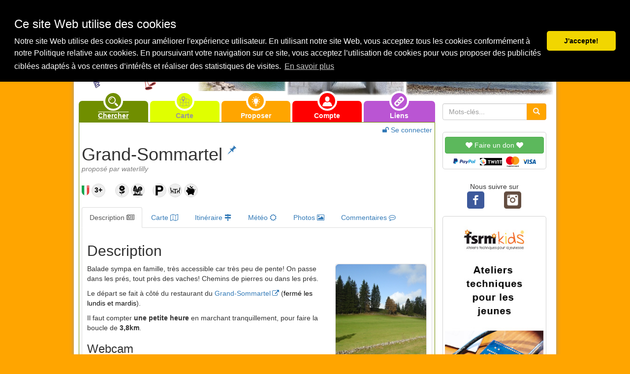

--- FILE ---
content_type: text/html; charset=UTF-8
request_url: https://www.balades-en-famille.ch/balade/110/Grand-Sommartel
body_size: 13707
content:
<!DOCTYPE html>
<html lang="fr">
  <head>
	<base href="https://www.balades-en-famille.ch/">
    <meta charset="utf-8">
    <meta http-equiv="X-UA-Compatible" content="IE=edge">
<meta http-equiv="origin-trial" content="	Av8LHJDIXZP/Fb305ABRxFURYTGFGh4RS7Pe6NHkMzQF73XVza7jZBzpa/Zs3LgU04HUWYcuGx5UDLyNuo6ulw8AAAB/eyJvcmlnaW4iOiJodHRwczovL2JhbGFkZXMtZW4tZmFtaWxsZS52aDo0NDMiLCJmZWF0dXJlIjoiVW5yZXN0cmljdGVkU2hhcmVkQXJyYXlCdWZmZXIiLCJleHBpcnkiOjE3MDk4NTU5OTksImlzU3ViZG9tYWluIjp0cnVlfQ=="
>

    <meta name="viewport" content="width=device-width, minimum-scale=1, initial-scale=1">
    <meta name="description" content="Site de référence de balades /promenades / randonnées à faire en famille">
    <meta name="keywords" content="balades,balade, promenades, promenade, randonnées,randonnée, famille, enfants, parents, grand-parents, poussettes, Vaud, Valais, Fribourg, Neuchâtel, Genève, Jura, Suisse, montagne, lac, ville, rivière,pluie">
    <meta name="author" content="balades-en-famille">
	
	<meta property="fb:app_id"				content="1851982001681439" />
	<meta property="og:type"   				content="article" /> 	
	<meta property="og:url"					content="https://www.balades-en-famille.ch/balade/110/Grand-Sommartel" />
	<meta property="og:type"				content="article" />
	<meta property="og:title"				content="Grand-Sommartel - www.balades-en-famille.ch" />
	<meta property="og:description"			content="Balade sympa en famille, très accessible car très peu de pente! On passe dans les prés, tout près des vaches!  ..." />
	<meta property="og:image" itemprop="image" 				content="http://www.balades-en-famille.ch/balades_pictures/110/big_110_4.jpg" />
	<meta property="og:image:secure_url" itemprop="image" 	content="https://www.balades-en-famille.ch/balades_pictures/110/big_110_4.jpg" />
	<meta property="og:image:width" 		content="450" />
	<meta property="og:image:height"		content="600" />
	<meta property="og:image:type"			content="image/jpeg" />
	<meta property="og:image:alt" 			content="" />

	
    <!-- <link rel="icon" href="picts/logo/logo.ico"> -->

	<link rel="apple-touch-icon" sizes="180x180" href="/favicon/apple-touch-icon.png">
	<link rel="icon" type="image/png" href="/favicon/favicon-32x32.png" sizes="32x32">
	<link rel="icon" type="image/png" href="/favicon/favicon-16x16.png" sizes="16x16">
	<link rel="manifest" href="/favicon/manifest.json">
	<link rel="mask-icon" href="/favicon/safari-pinned-tab.svg" color="#5bbad5">
	<link rel="shortcut icon" href="/favicon/favicon.ico">
	<meta name="msapplication-config" content="/favicon/browserconfig.xml">
	<meta name="theme-color" content="#ffa500">



	
    <title>Grand-Sommartel - www.balades-en-famille.ch</title>

    <!-- Bootstrap 
    <link href="lib/bootstrap-3.3.2/css/bootstrap.min.css" rel="stylesheet">-->
    <link href="bower_components/bootstrap/dist/css/bootstrap.min.css" rel="stylesheet">
	<link href="bower_components/font-awesome/css/font-awesome.min.css" rel="stylesheet">

	

    <link href="bower_components/jquery-colorbox/example1/colorbox.css" rel="stylesheet">
	

	
  


    <!-- Custom styles for balades-en-famille -->
    <link href="bef_20230402.css" rel="stylesheet">    

    <!-- HTML5 shim and Respond.js for IE8 support of HTML5 elements and media queries -->
    <!-- WARNING: Respond.js doesn't work if you view the page via file:// -->
    <!--[if lt IE 9]>
      <script src="https://oss.maxcdn.com/html5shiv/3.7.2/html5shiv.min.js"></script>
      <script src="https://oss.maxcdn.com/respond/1.4.2/respond.min.js"></script>
    <![endif]-->
  <style>
  @media(min-width: 768px)
  {
  #header-img-small {background-image: url('../balades_pictures/header/active/600px_378_7.jpg')}
  #header-img-medium {background-image: url('../balades_pictures/header/active/big_236_4.jpg')}
  #header-img-big {background-image: url('../balades_pictures/header/active/big_1_4.jpg')}
  body{position:relative;}
  }
  </style>
  
  
  
  
  
  
  
  

<script type="application/ld+json">
{
  "@context": "http://schema.org",
  "@type": "Article",
  "url": "https://www.balades-en-famille.ch/balade/110/Grand-Sommartel",
  "name": "Grand-Sommartel - www.balades-en-famille.ch",
  "headline": "Grand-Sommartel",

    "image": {
	"@type": "imageObject",
	"url": "https://www.balades-en-famille.ch/balades_pictures/110/big_110_4.jpg",
	"height": "600",
	"width": "450"
	},
  "description": "Balade sympa en famille, tr\u00e8s accessible car tr\u00e8s peu de pente! On passe dans les pr\u00e9s, tout pr\u00e8s des vaches! Chemins de pierres ou dans les pr\u00e9s.Le d\u00e9part se fait \u00e0 c\u00f4t\u00e9 du restaurant du Grand-Sommartel (ferm\u00e9 les lundis et mardis).Il faut compter une petite heure en marchant tranquillement, pour faire la boucle de 3,8km.",
  "datePublished": "2008-08-17",
  "dateModified": "2015-03-07",
  "author": "waterlilly",
  "publisher": {
	"@type": "Organization",
	"name": "Balades-en-famille.ch",
	"logo": {
		"@type": "imageObject",
		"url": "https://www.balades-en-famille.ch/picts/logo/logo_balade_en_famille_fb.png"
		}
   },
  "contentLocation": {
    "@type": "AdministrativeArea",
    "name": "Neuch\u00e2tel"	},
  "locationCreated": {
    "@type": "AdministrativeArea",
    "name": "La Chaux-de-Fonds"	},
	"mainEntityOfPage": {
         "@type": "WebPage",
         "@id": "https://www.balades-en-famille.ch"
      },
  "isFamilyFriendly":"yes"
}
</script>
 <link rel="stylesheet" type="text/css" href="lib/js/cookieconsent.min.css" />

<script src="lib/js/3.0.3_cookieconsent.min.js"></script>
<script>
window.addEventListener("load", function(){
window.cookieconsent.initialise({
  "palette": {
    "popup": {
      "background": "#000"
    },
    "button": {
      "background": "#f1d600"
    }
  },
  "theme": "classic",
  "position": "top",
  "content": {
    "message": "<h3>Ce site Web utilise des cookies</h3> Notre site Web utilise des cookies pour améliorer l'expérience utilisateur. En utilisant notre site Web, vous acceptez tous les cookies conformément à notre Politique relative aux cookies. 	En poursuivant votre navigation sur ce site, vous acceptez l’utilisation de cookies pour vous proposer des publicités ciblées adaptés à vos centres d’intérêts et réaliser des statistiques de visites.",
    "dismiss": "J'accepte!",
    "link": "En savoir plus",
    "href": "https://www.balades-en-famille.ch/politique_confidentialite.php"
  }

})});
</script>

 
<script async src="https://pagead2.googlesyndication.com/pagead/js/adsbygoogle.js?client=ca-pub-3198886199189572"
     crossorigin="anonymous"></script>

	
 
<!-- Google tag (gtag.js) -->
	<script async src="https://www.googletagmanager.com/gtag/js?id=G-KHQKXKEVZM"></script>
	<script>
  		window.dataLayer = window.dataLayer || [];
  		function gtag(){dataLayer.push(arguments);}
  		gtag('js', new Date());

  		gtag('config', 'G-KHQKXKEVZM');
	</script>






</head> 
  <body role="document">  

	<header>
	<div id="top-head-container" class="fluid">
      <div id="top-head" class="container text-center">
        <a href="index.php" class="pull-left"><img class="svg bef_icon" alt="home" src="lib/icon/svg/home153.svg"></a>
        <span id="brand-name">www.balades-en-famille.ch</span>
        <div class="dropdown pull-right">
          <a href="#" class=" dropdown-toggle" type="button" id="menu1" data-toggle="dropdown">
            <img class="svg bef_icon" alt="menu" src="lib/icon/svg/menu48.svg">
          </a>
          <ul class="dropdown-menu dropdown-menu-right" role="menu" aria-labelledby="menu1">
                        <li role="presentation"><a role="menuitem" tabindex="-1" class="dropdown_item" href="chercher.php"><span class="icon-dropdown_menu_circle vert"><img class="svg icon-dropdown" alt="chercher" src="lib/icon/svg/magnifier13.svg"></span> Chercher par critères</a></li>
            <li role="presentation"><a role="menuitem" tabindex="-1" class="dropdown_item" href="carte_des_balades.php"><span class="icon-dropdown_menu_circle jaune"><img class="svg icon-dropdown_grey" alt="carte" src="lib/icon/svg/map32.svg"></span> Chercher sur la carte</a></li>
            <li role="presentation"><a role="menuitem" tabindex="-1" class="dropdown_item" href="toutes+les+balades"><span class="icon-dropdown_menu_circle jaune-clair"><img class="svg icon-dropdown_grey" alt="toutes les balades"  src="lib/icon/svg/switzerland.svg"></span> Afficher toutes les balades</a></li>
            <li role="presentation" class="divider"></li>
            <li role="presentation"><a role="menuitem" tabindex="-1" class="dropdown_item" href="bons+plans"><span class="icon-dropdown_menu_circle grey"><i class="fa fa-bullhorn fa-fw icon-dropdown" aria-hidden="true"></i></span> Bons plans, manifestations...</a></li>
            <li role="presentation" class="divider"></li>
            <li role="presentation"><a role="menuitem" tabindex="-1" class="dropdown_item" href="proposition.php"><span class="icon-dropdown_menu_circle orange"><img class="svg icon-dropdown" alt="proposer" src="lib/icon/svg/lightbulb58.svg"></span> Proposer une balade</a></li>
            <li role="presentation"><a role="menuitem" tabindex="-1" class="dropdown_item" href="utilisateur.php"><span class="icon-dropdown_menu_circle rouge"><img class="svg icon-dropdown" alt="utilisateur" src="lib/icon/svg/user168.svg"></span> Se connecter</a></li>
            <li role="presentation"><a role="menuitem" tabindex="-1" class="dropdown_item" href="liens.php"><span class="icon-dropdown_menu_circle violet"><img class="svg icon-dropdown" alt="liens" src="lib/icon/svg/link39.svg"></span> Liens utils</a></li>
            <li role="presentation" class="divider"></li>
            <li role="presentation"><a role="menuitem" tabindex="-1" class="dropdown_item" href="balades+coups+de+coeur"><span class="icon-dropdown_menu_circle rouge"><img class="svg icon-dropdown" alt="liens coups de coeur" src="lib/icon/svg/heart118.svg"></span> Nos balades "coups de coeur"</a></li>
            <li role="presentation"><a role="menuitem" tabindex="-1" class="dropdown_item" href="nouvelles+balades"><span class="icon-dropdown_menu_circle orange"><img class="svg icon-dropdown" alt="nouvelles balades" src="lib/icon/svg/new49.svg"></span> Les nouvelles balades</a></li>
            <li role="presentation"><a role="menuitem" tabindex="-1" class="dropdown_item" href="top5"><span class="icon-dropdown_menu_circle jaune"><img class="svg icon-dropdown_grey" alt="top5" src="lib/icon/svg/trophy56.svg"></span> Le top 5 du mois</a></li>
            <li role="presentation" class="divider"></li>
            <li role="presentation"><a role="menuitem" tabindex="-1" class="dropdown_item" target="_blank" href='https://www.facebook.com/pages/balades-en-famillech/160046404017993' title="Suivre balades-en-famille.ch sur facebook"><span class="icon-dropdown_menu_circle bleu_facebook"><img class="svg icon-dropdown" alt="facebook"  src="lib/icon/svg/facebook55.svg"></span> Nous suivre sur <i>Facebook</i></a></li>
            <li role="presentation"><a role="menuitem" tabindex="-1" class="dropdown_item" target="_blank" href='https://twitter.com/BaladesFamille' title="Suivre balades-en-famille.ch sur twitter"><span class="icon-dropdown_menu_circle bleu_twitter"><img class="svg icon-dropdown" alt="twitter" src="lib/icon/svg/twitter1.svg"></span> Nous suivre sur <i>Twitter</i></a></li>
            <li role="presentation"><a role="menuitem" tabindex="-1" class="dropdown_item" target="_blank" href='http://instagram.com/balades_en_famille#' title="Suivre balades-en-famille.ch sur instagram"><span class="icon-dropdown_menu_circle noir_insta"><img class="svg icon-dropdown" alt="instagram" src="lib/icon/svg/instagram12.svg"></span> Nous suivre sur <i>Instagram</i></a></li>
            <li role="presentation" class="divider"></li>
            <li role="presentation"><a role="menuitem" tabindex="-1" class="dropdown_item" target="_blank" href="don"><span class="icon-dropdown_menu_circle vert_don"><i class="fa fa-heart fa-fw icon-dropdown" aria-hidden="true"></i></span> Faire un don </a></li>
            <li role="presentation"><a role="menuitem" tabindex="-1" class="dropdown_item" href="contact.php"><span class="icon-dropdown_menu_circle grey"><img class="svg icon-dropdown" alt="nous contacter" src="lib/icon/svg/arroba12.svg"></span> Nous contacter</a></li>
            <li role="presentation" class="divider"></li>
            <li role="presentation"><a role="menuitem" tabindex="-1" class="dropdown_item" href="politique_cookies.php"><span class="icon-dropdown_menu_circle bordeau"><i class="fa fa-file-code-o fa-fw icon-dropdown" aria-hidden="true"></i></span>Gestion des cookies</a></li>
            <li role="presentation"><a role="menuitem" tabindex="-1" class="dropdown_item" href="mentions_legales.php"><span class="icon-dropdown_menu_circle bleu"><i class="fa fa-gavel fa-fw icon-dropdown" aria-hidden="true"></i></span> Mentions légales</a></li>
          <li role="presentation" class="divider visible-xs"></li>
            <li role="presentation" class="visible-xs"><a role="menuitem" tabindex="-1" class="dropdown_item"  href="index.php?display_view=desktop" title="Afficher la version de bureau"><span class="icon-dropdown_menu_circle orange"><img class="svg icon-dropdown" alt="Version Bureau" src="lib/icon/svg/smartphone96.svg"></span> Afficher la version bureau</a></li>
          </ul>
        </div>
					
      </div>
    </div><!-- /#Top-head-container-->
	</header>
    <main>
	<div id="main-div" class="container" >              
        
        <div id="header" class="container-fluid">
          <!-- Header Image-->
	 <div id="header-image"  data-images='["../balades_pictures/header/active/big_120_5.jpg","../balades_pictures/header/active/big_202_11.jpg","../balades_pictures/header/active/600px_453_13@2x.jpg","../balades_pictures/header/active/big_173_8.jpg","../balades_pictures/header/active/big_244_3.jpg","../balades_pictures/header/active/big_22_10.jpg","../balades_pictures/header/active/big_47_2.jpg","../balades_pictures/header/active/2015-10-25.jpg","../balades_pictures/header/active/big_40_1.jpg","../balades_pictures/header/active/big_266_13.jpg","../balades_pictures/header/active/big_32_7.jpg","../balades_pictures/header/active/big_136_18.jpg","../balades_pictures/header/active/600px_462_2@2x.jpg","../balades_pictures/header/active/big_69_1.jpg","../balades_pictures/header/active/big_72_12.jpg","../balades_pictures/header/active/big_53_3.jpg"]'>
        <div class="row">
			<div class="col-sm-3 col-xs-12">
				<a id="logo-left" class="center-block" href="index.php"></a>
			</div>
			<div class="col-sm-9 hidden-xs">
				<div class="row">                      
					<div class="col-xs-3">
						<div class="row">
							<div id="header-img-small" class=" col-xs-12 bg-img"></div>
						</div>
					</div>

					<div class="col-xs-4">
						<div class="row">
							<div id="header-img-medium" class=" col-xs-12 bg-img"></div>
						</div>
					</div>  
					<div class="col-xs-5">
						<div class="row">
							<div id="header-img-big" class=" col-xs-12 bg-img"></div>
						</div>
					</div>
				</div>
			</div>
		</div>
     </div>   
<!-- Fin header image -->	         </div><!--/.#header-->
		<nav>
        <div id="navbar_search_form" class="container-fluid">
          <div class="row">          
            <div id="navbar" class="col-sm-9 col-xs-12">        
                         
    <!-- navbar -->
              <div id="navbar-menu">
                <div class=" col-sm-2 col-xs-2">
                <a class="vert navbar_tab  highlight " href="chercher.php" data-toggle="tooltip" data-placement="auto top" data-container="body" title="Chercher des balades par région, âge, critère, catégorie...">
                  <span class="center_top_border icon-circle vert "><img class="svg bef_icon" alt="chercher" src="lib/icon/svg/magnifier13.svg"></span>          
                  <span class="navbar-menu-text">Chercher</span>
                </a>
                </div>
                
                <div class=" col-sm-2 col-xs-2">
                <a class="jaune navbar_tab " href="carte_des_balades.php" data-toggle="tooltip" data-placement="auto top" data-container="body" title="Chercher des balades sur la carte">
                  <span class="center_top_border icon-circle jaune"><img class="svg bef_icon_grey" alt="carte" src="lib/icon/svg/map32.svg"></span>          
                  <span class="navbar-menu-text">Carte</span>
                </a>
                </div>
                
                
                <div class="col-sm-2 col-xs-2">
                <a class="orange navbar_tab hidden-xs " href="proposition.php" data-toggle="tooltip" data-placement="auto top" data-container="body" title="Proposer une balade">
                  <span class="center_top_border icon-circle orange "><img class="svg bef_icon" alt="proposer" src="lib/icon/svg/lightbulb58.svg"></span>          
                  <span class="navbar-menu-text">Proposer</span>
                </a>
                </div>
                
                <div class=" col-sm-2 col-xs-2">
                <a class="rouge navbar_tab " href="utilisateur.php" data-toggle="tooltip" data-placement="auto top" data-container="body" title="Se connecter à son compte et accéder à des fonctions réservées aux utilisateurs inscrits">
                  <span class="center_top_border icon-circle rouge"><img class="svg bef_icon" alt="utilisateur" src="lib/icon/svg/user168.svg"></span>          
                  <span class="navbar-menu-text ">Compte</span>
                </a>
                </div>
                
                <div class=" col-sm-2 col-xs-2 last">
                <a class="violet navbar_tab " href="liens.php" data-toggle="tooltip" data-placement="auto top" data-container="body" title="Liste de liens utiles">
                  <span class="center_top_border icon-circle violet"><img class="svg bef_icon" alt="liens" src="lib/icon/svg/link39.svg"></span>          
                  <span class="navbar-menu-text">Liens</span>
                </a>
                </div>
              </div>
    <!-- /.#navbar -->	

            </div><!--/ #navbar-->                
          
            <div id="text_search_form" class="col-sm-3 col-xs-12  text-center">             
			              <form class="form-inline" action="resultat.php" method="post">
                <input type="hidden" name="action" value="search_words">
                <div class="input-group">
                  <input type="text" class="form-control" placeholder="Mots-clés..." name="search_words">
                  <span class="input-group-btn">
                    <button type="submit" class="btn btn-warning orange"><span class="glyphicon glyphicon-search"></span></button>
                  </span>
                </div>
              </form>
          
            </div><!--/. #text_search_form-->        
          </div>
        </div><!--/.#navbar_search_form-->
		</nav>
        <div id="center_content" class="container-fluid">
          <div class="row">
            <div id="data_content_center_container"  class="col-sm-9 col-xs-12">
              <div class="row">
				<div id="data_content_center" class="cadre_vert">

 					<div class="row">
						<div class="col-xs-6">
											</div>
						<div class="col-xs-6">
								<div style="display:block; width:100%;"><a  class="pull-right" href="utilisateur.php"><i class="fa fa-unlock"></i> Se connecter</a></div>
						</div>
					</div>
			
                


              
					<article>
                <!--					<button type="button" class="btn btn-default xs-only" onclick="topFunction()" id="myBtn_top" title="Aller en haut de page"><i class="fa fa-arrow-up" aria-hidden="true"></i></button>
-->					

					<h1 class="balade_titre">
					
										                    
					Grand-Sommartel					
						<a href="resultat.php?action=favorit&balade=110&favorit=yes"  title="Ajouter cette balade à votre liste de balades favorites" data-toggle="tooltip" data-placement="auto top" data-container="body">
							<sup>
								<span class="glyphicon glyphicon-pushpin balade_favorit_icon_no" aria-hidden="true"></span>
							</sup>  
						</a>
					
										
					</h1>
					<div class="balade_sous-titre_user">
						proposé par waterlilly
					</div>
					
														
					
					<br>					
					<div>
	
						<span><img class='icon_canton' src='picts/suisse/Neuchatel.svg' alt='La Chaux-de-Fonds, Neuchâtel' data-toggle='tooltip' data-placement='auto top' data-container'body' title='La Chaux-de-Fonds, Neuchâtel'></span>
						<a href="balade/âge/3/dès+3+ans" class="icon-balade_circle extralightgrey" title="Voir toutes les balades dès <b><i>3 ans</i></b> et plus" data-toggle="tooltip" data-placement="auto top" data-html="true" data-container="body">
							<span class="icon-balade_age_text" >3+</span>
						</a>          
						&nbsp; &nbsp

							<a href="balade/catégorie/faune,+flore" class="icon-balade_circle extralightgrey" title="Voir toutes les balades de la catégorie: <b><i>faune, flore</i></b>" data-html="true" data-toggle="tooltip" data-placement="auto top" data-container="body">
								<img class="icon-balade" alt="faune, flore"  src="lib/icon/svg/flower18.svg">
							</a>
							<a href="balade/catégorie/forêt" class="icon-balade_circle extralightgrey" title="Voir toutes les balades de la catégorie: <b><i>forêt</i></b>" data-html="true" data-toggle="tooltip" data-placement="auto top" data-container="body">
								<img class="icon-balade" alt="forêt"  src="lib/icon/svg/green6.svg">
							</a>

						&nbsp;&nbsp;

							<a href="balade/critère/Parking" class="icon-balade_circle extralightgrey" title="Voir toutes les balades avec le critère: <b><i>Parking" data-html="true" data-toggle="tooltip" data-placement="auto top" data-container="body">
								<img class="icon-balade" alt="Parking"  src="lib/icon/svg/car-parking.svg">
							 </a>          
							<a href="balade/critère/Buvette,+restaurant" class="icon-balade_circle extralightgrey" title="Voir toutes les balades avec le critère: <b><i>Buvette, restaurant" data-html="true" data-toggle="tooltip" data-placement="auto top" data-container="body">
								<img class="icon-balade" alt="Buvette, restaurant"  src="lib/icon/svg/dining-room.svg">
							 </a>          
							<a href="balade/critère/Activité+non-payante" class="icon-balade_circle extralightgrey" title="Voir toutes les balades avec le critère: <b><i>Activité non-payante" data-html="true" data-toggle="tooltip" data-placement="auto top" data-container="body">
								<img class="icon-balade" alt="Activité non-payante"  src="lib/icon/svg/piggy-bank-interface-symbol-for-economy.svg">
							 </a>          

						

						
					</div>
					<br>					
					<div id="balade_tab_content"> <!-- début contenu-->


<!-- Tabs nav -->
						<ul id="tabs" class="nav nav-tabs">
							<li role="presentation" class=" active "  data-toggle='tooltip' data-placement='auto top' data-container'body' title='Description'>
								<a href="#description" data-toggle="tab"><span class="hidden-xs">Description </span><i class="fa fa-newspaper-o"></i></a>
							</li>

														<li role="presentation" class="" data-toggle='tooltip' data-placement='auto top' data-container'body' title='Carte pédestre'>
								<a href="#map_carte" data-toggle="tab" id="map-tab-link"><span class="hidden-xs">Carte </span><i class="fa fa-map-o"></i></a>
							</li>
							
							<li role="presentation" class="" data-toggle='tooltip' data-placement='auto top' data-container'body' title='Itinéraire'>
								<a href="#itineraire" data-toggle="tab" id="itineraire-tab-link"><span class="hidden-xs">Itinéraire </span><i class="fa fa-map-signs" ></i></a>
							</li>
							
							<li role="presentation" class="" data-toggle='tooltip' data-placement='auto top' data-container'body' title='Météo'>
								<a href="#meteo" data-toggle="tab"><span class="hidden-xs">Météo </span><i class="fa fa-sun-o"></i> </a>
							</li>

							<li role="presentation" class=""  data-toggle='tooltip' data-placement='auto top' data-container'body' title='Photos de la balade'>
								<a href="#gallery" data-toggle="tab" id="gallery-tab-link"><span class="hidden-xs">Photos </span><i class="fa fa-picture-o"></i></a>
							</li> 

							<li role="presentation" class="" data-toggle='tooltip' data-placement='auto top' data-container'body' title='Commentaires'>
								<a href="#comentaires" data-toggle="tab"><span class="hidden-xs">Commentaires </span><i class="fa fa-commenting-o"></i></a>
							</li>
						</ul>
<!--END  Tabs nav -->
						
						
						<div id="my-tab-content" class="tab-content tab-content-balade">
<!-- Description -->						
							<div role="tabpanel" class="tab-pane  active " name="description" id="description">
								<h2>
									Description
							
														
								</h2>

																							<figure>
										<div class="thumbnail pull-right balade-desc-image-container balade-desc-image-container-vertical ">
											<a href="#" id="openGallery" >
										  
												<img class="img-rounded " src="../balades_pictures/110/small_110_4.jpg"  alt=""
												srcset="../balades_pictures/110/small_110_4.jpg 1x, ../balades_pictures/110/big_110_4.jpg 2x"
												>
												<div class="magnifier-icon-image" title="">
   													 <i class="fa fa-search-plus"></i>
  												</div>
  										
											</a>
									</div>
									</figure>
								
							<p>Balade sympa en famille, très accessible car très peu de pente! On passe dans les prés, tout près des vaches! Chemins de pierres ou dans les prés.</p><p>Le départ se fait à côté du restaurant du <a href="https://www.metairie-grand-sommartel.ch/" target="_blank">Grand-Sommartel</a> (<font class="d2w-caption2-10"><span class="d2w-texte-10"><font color="#cc0000"><span style="color: rgb(0, 0, 0);">fermé les lundis et mardis</span></font></span></font>).</p><p>Il faut compter <span style="font-weight: bold;">une petite heure</span> en marchant tranquillement, pour faire la boucle de <b>3,8km</b>.</p>														
								<h3>Webcam</h3>

														
								<p>					
							
							
										
									<a href='http://tete-de-ran.roundshot.com/' target=_blank>Tête-de-Ran</a>
								</p>
														
															<div class="clearfix"></div>
							
							</div>
<!-- Fin description -->						
							<!-- Suissemobile -->
 							<div role="tabpanel" class="tab-pane " name="map_carte" id="map_carte">
								<h2>Carte topographique
																</h2>
								<p>Balades-en-famille.ch utilise la carte interactive de SuisseMobile, le réseau national destiné à la mobilité douce, en particulier pour les loisirs et le tourisme (marche, vélo, VTT, rollers et canoë): 
								<a href="http://www.suissemobile.ch" target=_blank>www.suissemobile.ch</a>.
								</p>
								<div id="carte_suisse_mobile"><h3>Parcours de la balade</h3><h4>Carte Suisse Mobile</h4>
				<div  class='suisse_mobile_map div-center'>
					<iframe loading='lazy' class='suisse_mobile_iframe' id='200891' src='' style='width: 100%; height: 100%; max-width: 600px; max-height: 400px; z-index:1000 !important;'>
					</iframe>
				</div></div>
							</div>
<!-- Fin suissemobile -->
							<!-- Itinéraire -->

							<div role="tabpanel" class="tab-pane " name="itineraire" id="itineraire">
								<h2>
									Itinéraire					
																	</h2>
								<div>
									<div class="iti_google_map" id="map_itineraire">	
											<!--<div  style="border:0; width:100%; height:226px;"  id="itineraire_map"></div>-->
										<!-- <iframe id="iframe_map_balade___" width="100%" height="226px" frameborder="0" style="border:0" src="" allowfullscreen></iframe> -->		
		<iframe id="iframe_map_balade" width="100%" height="226px" frameborder="0" scrolling="no" marginheight="0" marginwidth="0" src="" style="border: 1px solid black"></iframe><br/><small><a target="_blank" href="https://www.openstreetmap.org/?mlat=47.027630&mlon=6.758999#map=12/47.027630/6.758999">Afficher une carte plus grande</a></small>
										</div>
									<div id="text_itineraire">
										<p>Parking <span class="list_under_text">à l'</span>auberge du <a href="https://www.metairie-grand-sommartel.ch/" target="_blank">Grand-Sommartel</a> en-dessus du <span style="font-style: italic;">Locle</span> (NE).</p><p>Départ direction <span style="font-style: italic;">Petit-Sommartel</span>, suivre le balisage de parcours pédestre.</p><p>Arrivé au <a class="list_under_text" href="https://www.j3l.ch/fr/P47799/a-faire/boire-manger/restaurants/restaurant-petit-sommartel" target="_blank">Petit-Sommartel</a> où il y a aussi un <u>restaurant</u> (fermé le mercrecdi) sur la gauche, on continue sur moins de 100m et on tourne à droite pour revenir en direction <span style="font-style: italic;">Le Locle</span>. Il faut souvent passer à travers les barrières (aménagé correctement) + bovi-stop.</p><p><span style="text-decoration: underline;">Variante</span></p><p>En venant des <span style="font-style: italic;">Ponts-de-Martel</span>, il est plus simple de se parquer au <span style="font-style: italic;">Petit-Sommartel. </span>La boucle à pied n'a tout simplement pas le même point de départ.</p><p><span style="text-decoration: underline;">Distances</span></p><p><span style="font-style: italic;">Grand-Sommartel</span> et retour: env. <span style="font-weight: bold;">4km</span>.</p><p><span style="font-style: italic;">Petit-Sommartel</span> et retour: env. <span style="font-weight: bold;">3km</span>.<br></p>									</div>
								</div>
								<div>
																		<div class="row" >
										<div class="col-xs-12">
											
<h4>Se rendre sur place:</h4>
  
	<div class="form-horizontal" name="direction" id="direction">
		<div class="form-group">
			<label class="col-xs-2 control-label">Moyen de transport:</label>
			<div class="btn-group col-xs-10" >
				<label>
					<input type="radio" id="select_car" name="transport_select" checked="" value="voiture">
					<span id="select_car_button" class="btn btn-success active" data-toggle='tooltip' data-placement='auto top' data-container='body' title="S'y rendre en voiture">
						<i class="fa fa-car fa-lg" aria-hidden="true"></i>
					</span>
				</label>
				<label>
					<input type="radio" id="select_train" name="transport_select" value="transports_publics"  >
					<span id="select_train_button" class="btn btn-danger" data-toggle='tooltip' data-placement='auto top' data-container='body' title="S'y rendre en transports publics">
						<i class="fa fa-train fa-lg" aria-hidden="true"></i>
					</span>
				</label>
			</div>	
		</div>
		<div class="form-group">
		    <label for="origin" class="col-sm-2 control-label">Lieu de départ:</label>
			<div class="col-sm-4">
				<input type="text" class="form-control" name="origin" id="origin" placeholder="Lieu de départ">
			</div>
		    <label for="destination" class="col-sm-2 control-label">Destination:</label>
			<div class="col-sm-4">
				<input type="text" class="form-control" name="destination" id="destination" value="Petit-Sommartel @47.019325, 6.742601">
			</div>
 
		</div>
		<div class="form-group hidden timetable" id="timetable"> 
		    <label for="date" class="col-sm-2 control-label">Date:</label>
			<div class="col-sm-3">
				<input type="tetxt" class="form-control" name="date" id="date" value="20.01.2026">
			</div>
		    
			<label for="time" class="col-sm-1 control-label">Heure:</label>
			<div class="col-sm-2">
				<input type="text" class="form-control" name="time" id="time" value="7:33">
			</div>
			<div class="col-sm-4">			
			<label class="radio radio-inline">
				<input type="radio" id="h_depart" name="dep_or_arr" checked="" value="depart">
				Départ
			</label>
			<label class="radio radio-inline">
				<input type="radio" id="h_arrivee" name="dep_or_arr"  value="arrivee">
				Arrivée
			</label>
			</div>
 
		</div>

		<div class="text-center">
			<a href="#" target="_blank" id="calculate_direction" class="btn btn-primary" role="button">Calculer l'itinéraire</a>
		</div>
	</div>
										</div>
									</div>
									
								</div>
							</div>
<!-- Fin itinéraire -->
							
<!-- Meteo -->
							
							<div role="tabpanel" class="tab-pane" name="meteo" id="meteo">
								<div>

									<h2> Prévisions météo <br><small></small></h2>
									<div id='meteo' class='div-center' style="width: 90%;">

  <iframe id='meteo_iframe'  style="width: 100%; height:425px; background-color:darkslategray" class='div-center' src="https://www.meteoblue.com/fr/meteo/widget/daily/grand-sommartel_suisse_6938513?geoloc=fixed&days=4&tempunit=CELSIUS&windunit=KILOMETER_PER_HOUR&precipunit=MILLIMETER&coloured=coloured&pictoicon=0&pictoicon=1&maxtemperature=0&maxtemperature=1&mintemperature=0&mintemperature=1&windspeed=0&windspeed=1&windgust=0&winddirection=0&winddirection=1&uv=0&uv=1&humidity=0&precipitation=0&precipitation=1&precipitationprobability=0&precipitationprobability=1&spot=0&pressure=0&layout=dark"  frameborder="0" scrolling="NO" allowtransparency="true" sandbox="allow-same-origin allow-scripts allow-popups allow-popups-to-escape-sandbox" ></iframe><div><!-- DO NOT REMOVE THIS LINK --><a href="https://www.meteoblue.com/fr/meteo/semaine/47.027630N6.758999E?utm_source=weather_widget&utm_medium=linkus&utm_content=daily&utm_campaign=Weather%2BWidget" target="_blank">Source: +meteoblue</a></div>
  
</div>
								</div>
							</div>
<!-- Fin meteo -->
<!--Gallery -->
							

							<div role="tabpanel" class="tab-pane " name="gallery" id="gallery">
								<h2>Photos de la balade
								
								</h2>

															<h4><a href="resultat.php?balade=110&action=ajouter_photo">Ajouter votre photo <i class="fa fa-plus-circle"></i></a></small></h4>


								<div class="row masonry-container">
	
									<div class="col-md-4 col-sm-6 col-xs-12 item_gallery_image" data-toggle="mansonry_el">
																			<figure>
										<div class="thumbnail item_gallery_image_child center-block">
											<a class="gallery text-center" href="../balades_pictures/110/110_4/600px_110_4.jpg" title="">
												<img  src="../balades_pictures/110/110_4/300px_110_4.jpg" alt="" 
														 srcset="
														../balades_pictures/110/110_4/300px_110_4.jpg 1x, 
														../balades_pictures/110/110_4/300px_110_4@2x.jpg 2x,
														"
												>
												<div id="1" class="view_image">
													<i class="fa fa-search fa-2x"></i>
												</div>
											</a>
										</div>
										</figure>
									</div>

	
									<div class="col-md-4 col-sm-6 col-xs-12 item_gallery_image" data-toggle="mansonry_el">
																			<figure>
										<div class="thumbnail item_gallery_image_child center-block">
											<a class="gallery text-center" href="../balades_pictures/110/110_3/600px_110_3.jpg" title="">
												<img  src="../balades_pictures/110/110_3/300px_110_3.jpg" alt="" 
														 srcset="
														../balades_pictures/110/110_3/300px_110_3.jpg 1x, 
														../balades_pictures/110/110_3/300px_110_3@2x.jpg 2x,
														"
												>
												<div id="2" class="view_image">
													<i class="fa fa-search fa-2x"></i>
												</div>
											</a>
										</div>
										</figure>
									</div>

	
									<div class="col-md-4 col-sm-6 col-xs-12 item_gallery_image" data-toggle="mansonry_el">
																			<figure>
										<div class="thumbnail item_gallery_image_child center-block">
											<a class="gallery text-center" href="../balades_pictures/110/110_2/600px_110_2.jpg" title="">
												<img  src="../balades_pictures/110/110_2/300px_110_2.jpg" alt="" 
														 srcset="
														../balades_pictures/110/110_2/300px_110_2.jpg 1x, 
														../balades_pictures/110/110_2/300px_110_2@2x.jpg 2x,
														"
												>
												<div id="3" class="view_image">
													<i class="fa fa-search fa-2x"></i>
												</div>
											</a>
										</div>
										</figure>
									</div>

	
									<div class="col-md-4 col-sm-6 col-xs-12 item_gallery_image" data-toggle="mansonry_el">
																			<figure>
										<div class="thumbnail item_gallery_image_child center-block">
											<a class="gallery text-center" href="../balades_pictures/110/110_1/600px_110_1.jpg" title="">
												<img  src="../balades_pictures/110/110_1/300px_110_1.jpg" alt="" 
														 srcset="
														../balades_pictures/110/110_1/300px_110_1.jpg 1x, 
														../balades_pictures/110/110_1/300px_110_1@2x.jpg 2x,
														"
												>
												<div id="4" class="view_image">
													<i class="fa fa-search fa-2x"></i>
												</div>
											</a>
										</div>
										</figure>
									</div>

								</div>	
														</div>
<!-- Fin gallery -->
<!-- Commentaire -->

							<div role="tabpanel" name="comentaires" id="comentaires" class="tab-pane ">
								<h2>Vos commentaires</h2>
																<div class="alert alert-info text-center" role="alert">
									<h4>Soyez le premier à partager un commentaire sur la balade!</h4>
								</div>	
								<div class="text-center">
									<a class="btn btn-primary" href="resultat.php?balade=110&action=ajouter_commentaire" role="button">
										<i class="fa fa-plus-circle"></i>
										Ajouter votre commentaire
									</a>
								</div>								
															</div>
<!-- Fin commentaire -->
						</div> <!--fin de tab content-->
					</div><!-- fin de contenu-->
 
					</article>
				
              <div id="pub_end_article">

	</div>
				
                </div>
                <div id="classement" class="hidden-xs">
                          <div class="row">

            <div class="col-xs-4">
              <div class="panel panel-default panel-classement">
                <!-- Default panel contents -->
                <div class="panel-heading panel-heading-rouge text-center rouge" id="coup_coeur_panel"  title="Les balades favorites des webmasters" data-toggle="tooltip" data-placement="auto top" data-container="body">
                  <span class="center_top_border icon-circle rouge"><img class="svg bef_icon" alt="balades coups de coeur" src="lib/icon/svg/heart118.svg"></span>          
                  <span class="heading_top5">Coups de coeur</span>
                </div>
                <div class="panel-body " id="coups_coeur">
                  <ol>
                  					  <li><a href="/balade/21/Barrage+d'Emosson" title="Barrage d'Emosson">
                      Barrage d'Emosson                      </a></li>
										  <li><a href="/balade/109/Pont+de+Nant" title="Pont de Nant">
                      Pont de Nant                      </a></li>
										  <li><a href="/balade/231/Les+fantômes+de+la+belle+époque" title="Les fantômes de la belle époque">
                      Les fantômes de la belle époque                      </a></li>
										  <li><a href="/balade/11/Sentier+des+tourbières+des+Ponts-de-Martel" title="Sentier des tourbières des Ponts-de-Martel">
                      Sentier des tourbières des Ponts-de-Martel                      </a></li>
										  <li><a href="/balade/38/Des+Brenets+au+Saut-du-Doubs" title="Des Brenets au Saut-du-Doubs">
                      Des Brenets au Saut-du-Doubs                      </a></li>
					                  </ol>
                </div>
              </div>
            </div>
          
            <div class="col-xs-4 ">
              <div class="panel panel-default panel-classement">
                <!-- Default panel contents -->
                <div class="panel-heading panel-heading-orange text-center orange" title="Les 5 dernières balades ajoutées" data-toggle="tooltip" data-placement="auto top" data-container="body">
                  <span class="center_top_border icon-circle orange"><img class="svg bef_icon" alt="nouvelles balades" src="lib/icon/svg/new49.svg"></span>          
                  <span class="heading_top5">Nouvelles balades</span>
                </div>
                <div class="panel-body"  id="nouvelles_balades">
                  <ol>
                  					  <li><a href="/balade/502/De+Bussigny+à+Morges" title="De Bussigny à Morges">
                      De Bussigny à Morges                      </a></li>
										  <li><a href="/balade/501/Gorges+de+Court" title="Gorges de Court">
                      Gorges de Court                      </a></li>
										  <li><a href="/balade/500/Rue" title="Rue">
                      Rue                      </a></li>
										  <li><a href="/balade/499/Entre+l'Avançon+et+le+torrent+de+Mayen" title="Entre l'Avançon et le torrent de Mayen">
                      Entre l'Avançon et le torrent de Mayen                      </a></li>
										  <li><a href="/balade/498/Le+Landeron,+Parcours+du+700ème" title="Le Landeron, Parcours du 700ème">
                      Le Landeron, Parcours du 700ème                      </a></li>
					                  </ol>
                </div>
              </div>
            </div>

            <div class="col-xs-4">
              <div class="panel panel-default panel-classement">
                <!-- Default panel contents -->
                <div class="panel-heading panel-heading-jaune text-center jaune" title="Les 5 balades les plus consultées ce mois" data-toggle="tooltip" data-placement="auto top" data-container="body">
                  <span class="center_top_border icon-circle jaune"><img class="svg bef_icon_grey" alt="top5" src="lib/icon/svg/trophy56.svg"></span>          
                  <span class="heading_top5">Top 5 du mois</span>
                </div>
                <div class="panel-body" id="top5">
                  <ol>
                  							<li><a href="/balade/30/Gorges+de+La+Vaux" title="Gorges de La Vaux">
							Gorges de La Vaux							</a></li>
														<li><a href="/balade/182/Sentier+des+sculptures+à+Sorens" title="Sentier des sculptures à Sorens">
							Sentier des sculptures à Sorens							</a></li>
														<li><a href="/balade/78/Forêt+du+Chalet-à-Gobet" title="Forêt du Chalet-à-Gobet">
							Forêt du Chalet-à-Gobet							</a></li>
														<li><a href="/balade/19/Gorges+de+l'Areuse" title="Gorges de l'Areuse">
							Gorges de l'Areuse							</a></li>
														<li><a href="/balade/498/Le+Landeron,+Parcours+du+700ème" title="Le Landeron, Parcours du 700ème">
							Le Landeron, Parcours du 700ème							</a></li>
							                  </ol>
                </div>
              </div>
            </div>


          </div>                </div>              
              </div>          
                          </div><!--/#data-content-center-->        
        
            <div class="col-sm-3 col-xs-12 text-center">             

			<br>
		<center>
		<div class="text-center clearfix" style=" border: 1px solid lightgray; border-radius: 5px; padding:4px;">
			
			<div width=100% class="text-center clearfix">
				<a  href="don" title="Faire un don à l'association Balades-en-Famille (Paypal, Twint, cartes de crédit). Merci!">
				<center>
				<button style="max-width:250px" href="don" class="btn btn-success btn-block paypal_button" title="Faire un don à balades-en-famille.ch (Paypal, Twint, cartes de crédit). Merci!">
					<i class="fa fa-heart" aria-hidden="true"></i>  Faire un don <i class="fa fa-heart" aria-hidden="true"></i>
				</button>
				<div style="max-width:200px">
					<div style="width:25%; display: inline-block;"><img style="width:90%; "src="picts/PayPal.svg"></div>
					<div style="width:25%; display: inline-block;"><img style="width:90%; "src="picts/TWINT.svg"></div>
					<div style="width:15%; display: inline-block;"><img style="width:90%; "src="picts/Mastercard.svg"></div>
					<div style="width:15%; display: inline-block;"><img style="width:90%; "src="picts/Visa.svg"></div>
				<div>
				</center>
				</a>

			</div>			
		</div>
		</center>

		
		
		
		
		
		

		<div id="right_col_social_network" class="container hidden-xs">
		</br>
          <div>Nous suivre sur</div>
		      <div class="row">
            <a class="col-xs-6 social-icon text-center" id="icon_facebook" target="_blank" href='https://www.facebook.com/pages/balades-en-famillech/160046404017993' title="Suivre balades-en-famille.ch sur facebook"></a>
            
            <a class="col-xs-6 social-icon text-center" id="icon_instagram" target="_blank" href='http://instagram.com/balades_en_famille#' title="Suivre balades-en-famille.ch sur instagram"></a>
          </div>
      </div> <!--#right_col_social_network-->

<!-- Vertical_Resp_Droite -->
            <div id="pub_droite" >

			</div>

<!-- Vertical_Resp_Droite -->
<style>
@media (min-width:768px) {

   .FSRM_mobile-only {
            display:none !important;
        }
}
@media (max-width:767px) {

   .FSRM_desktop-only {
            display:none !important;
        }
}
#FSRM-KIDS{margin-top:15px;}
.FSRM-KIDS_img{border: 1px solid lightgray; border-radius: 5px; padding:4px; width:100% !important;}

</style>
            <div id="FSRM-KIDS" class="text-center clearfix">
				<a id="FSRM-KIDS-LINK" href="https://www.fsrm-kids.ch/" target="_blank">
					<img class="FSRM_desktop-only FSRM-KIDS_img"    src="picts/FSRM Kids/FSRM Kids_desktop.jpg">
					<img class="FSRM_mobile-only FSRM-KIDS_img"    src="picts/FSRM Kids/FSRM Kids_mobile.jpg">
				</a>
			</div>
<script>
    document.getElementById('FSRM-KIDS-LINK').addEventListener('click', function() {
        // Appel à PHP pour incrémenter le compteur
        var xhr = new XMLHttpRequest();
        xhr.open('GET', 'count_pub.php?t=FSRM', true);
        xhr.send();
    });
</script>
                
            </div> 
          </div><!--/.row-->
        </div><!--/#center_content-->

    </div><!--/#main-div-->
	</main>
    <footer>
	<div id="footer-container text-center" >
      	<div id="footer-content" class="text-center">
    <!-- navbar -->

		<div class="visible-xs row text-center" id="footer_classement_mobile">
			<div class="btn-group btn-group-justified" role="group" aria-label="TOP balades">
				<div class="btn-group dropup" role="group">
					<button type="button" class="btn btn-default rouge dropdown-toggle" data-toggle="dropdown">
						<img class="icon-white center_top_border icon-circle svg  rouge" alt="liens coups de coeur" src="lib/icon/svg/heart118.svg">
					</button>
					<ul class="dropdown-menu footer-mobile-top5"  role="menu">
											<li role="presentation">
							<a role="menuitem" tabindex="-1" class="dropdown_item" href="/balades+coups+de+coeur">
								<span class="icon-dropdown_menu_circle rouge"><img class="svg icon-dropdown" alt="balades coups de coeur" src="lib/icon/svg/heart118.svg"></span> 
								<span> Nos balades "coups de coeur"</span>
							</a>
						</li>
						<li role="separator" class="divider"></li>
											<li role="presentation">
							<a role="menuitem" tabindex="-1" class="dropdown_item" href="/balade/21/Barrage+d'Emosson" title="Barrage d'Emosson">
							1. Barrage d'Emosson							</a>
						</li>
					  
					  						<li role="presentation">
							<a role="menuitem" tabindex="-1" class="dropdown_item" href="/balade/109/Pont+de+Nant" title="Pont de Nant">
							2. Pont de Nant							</a>
						</li>
					  
					  						<li role="presentation">
							<a role="menuitem" tabindex="-1" class="dropdown_item" href="/balade/231/Les+fantômes+de+la+belle+époque" title="Les fantômes de la belle époque">
							3. Les fantômes de la belle époque							</a>
						</li>
					  
					  						<li role="presentation">
							<a role="menuitem" tabindex="-1" class="dropdown_item" href="/balade/11/Sentier+des+tourbières+des+Ponts-de-Martel" title="Sentier des tourbières des Ponts-de-Martel">
							4. Sentier des tourbières des Ponts-de-Martel							</a>
						</li>
					  
					  						<li role="presentation">
							<a role="menuitem" tabindex="-1" class="dropdown_item" href="/balade/38/Des+Brenets+au+Saut-du-Doubs" title="Des Brenets au Saut-du-Doubs">
							5. Des Brenets au Saut-du-Doubs							</a>
						</li>
					  
					  					</ul>
				</div>
				<div class="btn-group dropup" role="group">
					<button type="button" class="btn btn-default orange dropdown-toggle" data-toggle="dropdown">
						<img class="icon-white center_top_border icon-circle svg  orange" alt="dernières balades ajoutées" src="lib/icon/svg/new49.svg">
					</button>
					<ul class="dropdown-menu footer-mobile-top5"  role="menu">
											<li role="presentation">
							<a role="menuitem" tabindex="-1" class="dropdown_item" href="/nouvelles+balades">
								<span class="icon-dropdown_menu_circle orange"> <img class="svg icon-dropdown" alt="nouvelles balades" src="lib/icon/svg/new49.svg"></span>
								<span> Les nouvelles balades</span>
							</a>
						</li>
						<li role="separator" class="divider"></li>
						
						<li role="presentation">
							<a role="menuitem" tabindex="-1" class="dropdown_item" href="/balade/502/De+Bussigny+à+Morges" title="De Bussigny à Morges">
							1. De Bussigny à Morges							</a>
						</li>
					  	
						<li role="presentation">
							<a role="menuitem" tabindex="-1" class="dropdown_item" href="/balade/501/Gorges+de+Court" title="Gorges de Court">
							2. Gorges de Court							</a>
						</li>
					  	
						<li role="presentation">
							<a role="menuitem" tabindex="-1" class="dropdown_item" href="/balade/500/Rue" title="Rue">
							3. Rue							</a>
						</li>
					  	
						<li role="presentation">
							<a role="menuitem" tabindex="-1" class="dropdown_item" href="/balade/499/Entre+l'Avançon+et+le+torrent+de+Mayen" title="Entre l'Avançon et le torrent de Mayen">
							4. Entre l'Avançon et le torrent de Mayen							</a>
						</li>
					  	
						<li role="presentation">
							<a role="menuitem" tabindex="-1" class="dropdown_item" href="/balade/498/Le+Landeron,+Parcours+du+700ème" title="Le Landeron, Parcours du 700ème">
							5. Le Landeron, Parcours du 700ème							</a>
						</li>
					  					</ul>
				</div>
				<div class="btn-group dropup" role="group">
					<button type="button" class="btn btn-default jaune dropdown-toggle" data-toggle="dropdown">
						<img class="icon-grey center_top_border icon-circle svg  jaune" alt="les balades les plus consultées" src="lib/icon/svg/trophy56.svg">
					</button>
					<ul class="dropdown-menu dropdown-menu-right footer-mobile-top5"  role="menu">
											<li role="presentation">
							<a role="menuitem" tabindex="-1" class="dropdown_item" href="/top5">
								<span class="icon-dropdown_menu_circle jaune"><img class="svg icon-dropdown_grey" alt="top5" src="lib/icon/svg/trophy56.svg"></span> 
								<span> Le top 5 du mois</span>
							</a>
						</li>
						<li role="separator" class="divider"></li>
											<li role="presentation">
							<a role="menuitem" tabindex="-1" class="dropdown_item" href="/balade/30/Gorges+de+La+Vaux" title="Gorges de La Vaux">
							1. Gorges de La Vaux							</a>
						</li>
												<li role="presentation">
							<a role="menuitem" tabindex="-1" class="dropdown_item" href="/balade/182/Sentier+des+sculptures+à+Sorens" title="Sentier des sculptures à Sorens">
							2. Sentier des sculptures à Sorens							</a>
						</li>
												<li role="presentation">
							<a role="menuitem" tabindex="-1" class="dropdown_item" href="/balade/78/Forêt+du+Chalet-à-Gobet" title="Forêt du Chalet-à-Gobet">
							3. Forêt du Chalet-à-Gobet							</a>
						</li>
												<li role="presentation">
							<a role="menuitem" tabindex="-1" class="dropdown_item" href="/balade/19/Gorges+de+l'Areuse" title="Gorges de l'Areuse">
							4. Gorges de l'Areuse							</a>
						</li>
												<li role="presentation">
							<a role="menuitem" tabindex="-1" class="dropdown_item" href="/balade/498/Le+Landeron,+Parcours+du+700ème" title="Le Landeron, Parcours du 700ème">
							5. Le Landeron, Parcours du 700ème							</a>
						</li>
											</ul>
				</div>


			</div>

		</div>
		<div>
			<div class="row collapse_when_mobile" id="footer-nav">
				<span class="text-center right_bar"><a href="plan_du_site.php">Plan du site</a></span>
				<span class="text-center right_bar"><a href="mentions_legales.php">Mentions légales et crédits</a></span>				
				<span class="text-center right_bar"><a href="contact.php">Contact</a></span>
				<span class="text-center right_bar"><a href="politique_confidentialite.php">Politique de confidentialité</a></span>
				
				<span class="visible-xs text-center right_bar"><a href="index.php?display_view=desktop">Version Bureau</a></span>
        </div>
        <div class="text-center" id="footer-copyright">  
          <span>&copy; 2026 Association Balades-en-Famille</span>
          <a  class="visible-xs  pull-right" data-toggle="collapse" href="#footer-nav" aria-expanded="true" aria-controls="footer-nav">    
            <span class="glyphicon glyphicon-menu-down"></span>
          </a>
        </div>
		</div>
    </div>
    </div><!-- /#footer-->
	</footer>

    
    <!-- jQuery -->
	<script src="bower_components/jquery/dist/jquery.min.js"></script>

    <!-- Bootstrap Core JavaScript -->
    <script src="bower_components/bootstrap/dist/js/bootstrap.min.js"></script>
	

	
    <script src="bower_components/masonry/dist/masonry.pkgd.min.js"></script>
    <script src="bower_components/imagesloaded/imagesloaded.pkgd.min.js"></script>
    <script src="bower_components/jquery-colorbox/jquery.colorbox-min.js"></script>
	
	<script>
		$("a.gallery").colorbox({ opacity:0.5 , rel:"group1", width:"100%", maxWidth:"600px", maxHeight:"100%", retinaImage:true, retinaUrl:true });

	function gallery_mansory(){
		if(window.matchMedia("(min-width:768px)").matches) {
			var $container = $(".masonry-container");
			$container.imagesLoaded( function () {
				$container.masonry({
					columnWidth: ".item_gallery_image",
					itemSelector: ".item_gallery_image"
					});   
				});  

			}		
		};
	
	$("ul.nav #gallery-tab-link").on("shown.bs.tab", function (e) {
		gallery_mansory(); 
		$("a.gallery").colorbox({ opacity:0.5 , rel:"group1", width:"100%", maxWidth:"600px", maxHeight:"100%", retinaImage:true, retinaUrl:true });
		});

	$(window).on("orientationchange",function(){gallery_mansory();});
	
	var $gallery = $("a.gallery").colorbox();
	$("a#openGallery").click(function(e){
		e.preventDefault();
		$gallery.eq(0).click();
		});
	</script>

	<script>
	
	$(document).ready(function() {
		$('.thumbnail').mouseover(function() {
			$(this).find('.view_image').stop(true, true).show();
		}).mouseout(function() {
			$(this).find('.view_image').stop(true, true).hide();
		});
 
	});
	
	</script>

	



  
	


	<script language="javascript" type="text/javascript">  
		$(function(){
			var destination_voiture="Petit-Sommartel @47.019325, 6.742601";
			var destination_train="";
			
			$('#select_car').click(function() {
				$('a#calculate_direction').text("Calculer l'itinéraire");
				$('a#calculate_direction').removeClass('notranslate');
				if($(this).is(':checked')){
					$('#select_car_button').removeClass('btn-danger').addClass('btn-success');
					$('#select_train_button').removeClass('btn-success').addClass('btn-danger');
					$('#timetable').removeClass('show').addClass('hidden');
					$('#destination').attr('value',destination_voiture);
				}
				else{
					$('#select_car_button').removeClass('btn-success').addClass('btn-danger');
					$('#select_train_button').removeClass('btn-danger').addClass('btn-success');
					$('#timetable').removeClass('hidden').addClass('show');
					$('#destination').attr('value',destination_train);
				}
			});
			$('#select_train').click(function() {
				$('a#calculate_direction').text('Horaire CFF');
				$('a#calculate_direction').addClass('notranslate');
				
				if($(this).is(':checked')){
					$('#select_train_button').removeClass('btn-danger').addClass('btn-success');
					$('#select_car_button').removeClass('btn-success').addClass('btn-danger');
					$('#timetable').removeClass('hidden').addClass('show');
					$('#destination').attr('value',destination_train);
				}
				else{
					$('#select_car_button').removeClass('btn-danger').addClass('btn-success');
					$('#select_train_button').removeClass('btn-success').addClass('btn-danger');
					$('#timetable').removeClass('show').addClass('hidden');
					$('#destination').attr('value',destination_voiture);
				}
			});
			$('#calculate_direction').click(function() {
				if($('#select_car').is(':checked')){
					var saddr=$('#origin').val();
					var daddr=$('#destination').val();
					var link_adress='https://www.google.com/maps?saddr='+saddr+'&daddr='+daddr;
					$('#calculate_direction').attr('href', link_adress);
					
				}
				if($('#select_train').is(':checked')){
					var base_link='https://www.sbb.ch/fr/acheter/pages/fahrplan/fahrplan.xhtml?';
					var von=$('#origin').val();
					var nach=$('#destination').val();
					var datum=$('#date').val();
					var zeit=$('#time').val();
					if($('#h_depart').is(':checked')){var an='false';}		 
					if($('#h_arrivee').is(':checked')){var an='true';}
					var data_detail='von='+von+'&nach='+nach+'&datum='+datum+'&zeit='+zeit+'&an='+an+'&suche=true';
					
					var encode_data_detail=encodeURI(data_detail);
					var link_adress=base_link+encode_data_detail;
					$('#calculate_direction').attr('href', link_adress);
					
				}

			});
		});	
	</script>
	
  

    <!-- Balades-en-famille JavaScript -->
    <script src="lib/js/lib_bef.js"></script>  
	<script>
				var check_openstreet_map_balade="no" ;

					$("ul.nav #itineraire-tab-link").on("shown.bs.tab", function (e) {
						if (check_openstreet_map_balade=="no"){
							document.getElementById("iframe_map_balade").src="https://www.openstreetmap.org/export/embed.html?bbox=6.733999%2C46.94763%2C6.783999%2C47.10763&marker=47.027630%2C6.758999&layer=mapnik";
							check_openstreet_map_balade="yes";			
							}
						}); 

		</script>
		<script type='text/javascript'>
          function suissemobile() {
           $("#200891").attr("src","https://schweizmobil.ch/fr/tour/200891/?embed&land=wanderland&bgLayer=pk&photos=no&layers=Wanderwegnetz,Cableway,Train&detours=yes"); }</script>

			<script> 
				var check_suisse_mobile="no" ;
					$("ul.nav #map-tab-link").on("shown.bs.tab", function (e) {
						if (check_suisse_mobile=="no"){
							suissemobile();
							check_suisse_mobile="yes";			
							}
						});
			</script>

 





<script>
  (function(i,s,o,g,r,a,m){i['GoogleAnalyticsObject']=r;i[r]=i[r]||function(){
  (i[r].q=i[r].q||[]).push(arguments)},i[r].l=1*new Date();a=s.createElement(o),
  m=s.getElementsByTagName(o)[0];a.async=1;a.src=g;m.parentNode.insertBefore(a,m)
  })(window,document,'script','https://www.google-analytics.com/analytics.js','ga');

  ga('create', 'UA-8321981-1', 'auto');
  ga('send', 'pageview');

</script>
 


	
 </body>
</html>

--- FILE ---
content_type: text/html; charset=utf-8
request_url: https://www.google.com/recaptcha/api2/aframe
body_size: 268
content:
<!DOCTYPE HTML><html><head><meta http-equiv="content-type" content="text/html; charset=UTF-8"></head><body><script nonce="jNHWSpzhPt8Akmj19HRPHg">/** Anti-fraud and anti-abuse applications only. See google.com/recaptcha */ try{var clients={'sodar':'https://pagead2.googlesyndication.com/pagead/sodar?'};window.addEventListener("message",function(a){try{if(a.source===window.parent){var b=JSON.parse(a.data);var c=clients[b['id']];if(c){var d=document.createElement('img');d.src=c+b['params']+'&rc='+(localStorage.getItem("rc::a")?sessionStorage.getItem("rc::b"):"");window.document.body.appendChild(d);sessionStorage.setItem("rc::e",parseInt(sessionStorage.getItem("rc::e")||0)+1);localStorage.setItem("rc::h",'1768890802534');}}}catch(b){}});window.parent.postMessage("_grecaptcha_ready", "*");}catch(b){}</script></body></html>

--- FILE ---
content_type: image/svg+xml
request_url: https://www.balades-en-famille.ch/lib/icon/svg/home153.svg
body_size: 434
content:
<?xml version="1.0" encoding="iso-8859-1"?>
<!-- Generator: Adobe Illustrator 16.0.0, SVG Export Plug-In . SVG Version: 6.00 Build 0)  -->
<!DOCTYPE svg PUBLIC "-//W3C//DTD SVG 1.1//EN" "http://www.w3.org/Graphics/SVG/1.1/DTD/svg11.dtd">
<svg version="1.1" id="Capa_1" xmlns="http://www.w3.org/2000/svg" xmlns:xlink="http://www.w3.org/1999/xlink" x="0px" y="0px"
	 width="547.596px" height="547.596px" viewBox="0 0 547.596 547.596" style="enable-background:new 0 0 547.596 547.596;"
	 xml:space="preserve">
<g>
	<path d="M540.76,254.788L294.506,38.216c-11.475-10.098-30.064-10.098-41.386,0L6.943,254.788
		c-11.475,10.098-8.415,18.284,6.885,18.284h75.964v221.773c0,12.087,9.945,22.108,22.108,22.108h92.947V371.067
		c0-12.087,9.945-22.108,22.109-22.108h93.865c12.239,0,22.108,9.792,22.108,22.108v145.886h92.947
		c12.24,0,22.108-9.945,22.108-22.108v-221.85h75.965C549.021,272.995,552.081,264.886,540.76,254.788z"/>
</g>
<g>
</g>
<g>
</g>
<g>
</g>
<g>
</g>
<g>
</g>
<g>
</g>
<g>
</g>
<g>
</g>
<g>
</g>
<g>
</g>
<g>
</g>
<g>
</g>
<g>
</g>
<g>
</g>
<g>
</g>
</svg>


--- FILE ---
content_type: image/svg+xml
request_url: https://www.balades-en-famille.ch/lib/icon/svg/heart118.svg
body_size: 377
content:
<?xml version="1.0" encoding="iso-8859-1"?>
<!-- Generator: Adobe Illustrator 16.0.0, SVG Export Plug-In . SVG Version: 6.00 Build 0)  -->
<!DOCTYPE svg PUBLIC "-//W3C//DTD SVG 1.1//EN" "http://www.w3.org/Graphics/SVG/1.1/DTD/svg11.dtd">
<svg version="1.1" id="Capa_1" xmlns="http://www.w3.org/2000/svg" xmlns:xlink="http://www.w3.org/1999/xlink" x="0px" y="0px"
	 width="437.775px" height="437.774px" viewBox="0 0 437.775 437.774" style="enable-background:new 0 0 437.775 437.774;"
	 xml:space="preserve">
<g>
	<path d="M316.722,29.761c66.852,0,121.053,54.202,121.053,121.041c0,110.478-218.893,257.212-218.893,257.212S0,266.569,0,150.801
		C0,67.584,54.202,29.761,121.041,29.761c40.262,0,75.827,19.745,97.841,49.976C240.899,49.506,276.47,29.761,316.722,29.761z"/>
</g>
<g>
</g>
<g>
</g>
<g>
</g>
<g>
</g>
<g>
</g>
<g>
</g>
<g>
</g>
<g>
</g>
<g>
</g>
<g>
</g>
<g>
</g>
<g>
</g>
<g>
</g>
<g>
</g>
<g>
</g>
</svg>


--- FILE ---
content_type: image/svg+xml
request_url: https://www.balades-en-famille.ch/lib/icon/svg/lightbulb58.svg
body_size: 1580
content:
<?xml version="1.0" encoding="iso-8859-1"?>
<!-- Generator: Adobe Illustrator 16.0.0, SVG Export Plug-In . SVG Version: 6.00 Build 0)  -->
<!DOCTYPE svg PUBLIC "-//W3C//DTD SVG 1.1//EN" "http://www.w3.org/Graphics/SVG/1.1/DTD/svg11.dtd">
<svg version="1.1" id="Capa_1" xmlns="http://www.w3.org/2000/svg" xmlns:xlink="http://www.w3.org/1999/xlink" x="0px" y="0px"
	 width="493.761px" height="493.762px" viewBox="0 0 493.761 493.762" style="enable-background:new 0 0 493.761 493.762;"
	 xml:space="preserve">
<g>
	<g>
		<g id="Icons_15_">
			<g>
				<path d="M290.652,402.646h-87.595c-6.781,0-12.283,5.503-12.283,12.283c0,6.785,5.502,12.287,12.283,12.287h87.595
					c6.781,0,12.289-5.502,12.289-12.287C302.942,408.149,297.435,402.646,290.652,402.646z"/>
				<path d="M224.299,474.245c1.666,11.026,11.086,19.517,22.586,19.517c11.488,0,20.93-8.487,22.589-19.517
					c15.037-0.888,26.987-13.245,26.987-28.504H197.25C197.25,461.009,209.235,473.375,224.299,474.245z"/>
				<path d="M246.884,70.87c9.062,0,16.387-7.335,16.387-16.381V16.381C263.271,7.332,255.947,0,246.884,0
					c-9.053,0-16.377,7.332-16.377,16.381v38.108C230.508,63.535,237.832,70.87,246.884,70.87z"/>
				<path d="M139.39,94.736c3.217,4.417,8.209,6.761,13.283,6.761c3.326,0,6.699-1.017,9.609-3.129
					c7.313-5.312,8.945-15.555,3.633-22.873l-22.396-30.84c-5.326-7.312-15.549-8.96-22.887-3.632
					c-7.311,5.309-8.943,15.555-3.631,22.873L139.39,94.736z"/>
				<path d="M354.354,334.861c-5.313-7.312-15.549-8.934-22.881-3.621c-7.306,5.317-8.937,15.562-3.61,22.879l22.409,30.841
					c3.196,4.407,8.188,6.753,13.265,6.753c3.338,0,6.698-1.017,9.608-3.128c7.312-5.319,8.942-15.565,3.619-22.884L354.354,334.861
					z"/>
				<path d="M99.502,149.684l-36.252-11.79c-8.686-2.799-17.846,1.911-20.648,10.518c-2.803,8.597,1.904,17.843,10.508,20.642
					l36.252,11.79c1.693,0.544,3.387,0.809,5.066,0.809c6.91,0,13.324-4.4,15.582-11.327
					C112.812,161.729,108.106,152.482,99.502,149.684z"/>
				<path d="M440.649,260.538l-36.243-11.773c-8.611-2.778-17.841,1.918-20.638,10.516c-2.802,8.606,1.918,17.848,10.521,20.646
					l36.252,11.772c1.681,0.545,3.373,0.807,5.054,0.807c6.909,0,13.323-4.407,15.581-11.324
					C453.971,272.572,449.258,263.337,440.649,260.538z"/>
				<path d="M89.375,248.765L53.11,260.522c-8.604,2.79-13.324,12.026-10.521,20.635c2.238,6.927,8.664,11.334,15.574,11.334
					c1.668,0,3.381-0.267,5.061-0.811l36.258-11.756c8.611-2.792,13.33-12.03,10.529-20.635
					C107.229,250.689,98.059,245.986,89.375,248.765z"/>
				<path d="M399.35,181.653c1.681,0,3.373-0.265,5.056-0.809l36.243-11.773c8.608-2.799,13.322-12.039,10.526-20.642
					c-2.803-8.6-12.077-13.3-20.635-10.518l-36.252,11.772c-8.604,2.798-13.322,12.038-10.521,20.642
					C386.02,177.246,392.44,181.653,399.35,181.653z"/>
				<path d="M139.412,334.855l-22.431,30.822c-5.326,7.318-3.707,17.563,3.619,22.883c2.896,2.119,6.27,3.138,9.609,3.138
					c5.074,0,10.066-2.336,13.264-6.744l22.43-30.824c5.326-7.316,3.707-17.562-3.619-22.883
					C154.991,325.898,144.702,327.538,139.412,334.855z"/>
				<path d="M350.258,44.654l-22.396,30.84c-5.312,7.318-3.681,17.562,3.633,22.873c2.91,2.112,6.283,3.129,9.608,3.129
					c5.074,0,10.065-2.343,13.276-6.761l22.396-30.841c5.311-7.318,3.68-17.564-3.634-22.873
					C365.786,35.68,355.584,37.326,350.258,44.654z"/>
				<path d="M365.194,215.404c0-65.354-52.976-118.333-118.322-118.333c-65.359,0-118.336,52.979-118.336,118.333
					c0,27.569,9.482,52.884,25.322,72.981c13.881,17.612,27.027,36.839,38.42,56.187v39.306h108.516v-38.263
					c11.288-18.818,25.881-40.484,39.065-57.211C355.713,268.301,365.194,242.991,365.194,215.404z"/>
			</g>
		</g>
	</g>
</g>
<g>
</g>
<g>
</g>
<g>
</g>
<g>
</g>
<g>
</g>
<g>
</g>
<g>
</g>
<g>
</g>
<g>
</g>
<g>
</g>
<g>
</g>
<g>
</g>
<g>
</g>
<g>
</g>
<g>
</g>
</svg>


--- FILE ---
content_type: application/javascript
request_url: https://www.balades-en-famille.ch/lib/instaheader/jquery.instaheader.js
body_size: 604
content:
(function ( $ ) {

    $.fn.instaheader = function(options) {

        return this.each(function(index, element) {

            element = $(element);

            var settings = $.extend({
                selector     : 'img',                   // jQuery selector to find images that should be replaced
                imageUrl     : null,                    // load images from this url
                reuseImages  : true,                    // reuse already displayed images
                delay        : 4000,                    // timedelay (ms) for switching next image
                background   : false                    // replace background image        
            }, options);

            var images           = element.find(settings.selector);
            var cntImages        = images.length;
            var imagesHidden     = new Array();
            if (settings.imageUrl === null) {
                imagesHidden = element.data('images');
            }

            var replaceImage = function() {
                
                if (settings.imageUrl !== null) {
                    $.get(settings.imageUrl, function(response) {
                        imagesHidden = new Array(response);
                    });
                }

                if (imagesHidden.length > 0) {
                    replaceImageNumber = Math.floor(Math.random()*cntImages);
                    
                    if (settings.reuseImages) {
                        if (settings.background) {
                            var bg = $(images[replaceImageNumber]).css('background-image');
                            bg = /^url\((['"]?)(.*)\1\)$/.exec(bg);
                            if (bg) {
                                imagesHidden.push(bg[2]);
                            }
                        } else {
                            imagesHidden.push($(images[replaceImageNumber]).attr('src'));
                        }
                    }
                
                    $(images[replaceImageNumber]).hide(3000, function() {
                        if (settings.background) {
                            $(this).css('background-image', 'url(' + imagesHidden.shift() + ')');
                        } else {
                            $(this).attr('src', imagesHidden.shift());
                        }
                    }).show(3000);
                
                } else {
                    clearInterval(replaceImage);
                }
            }

            setInterval(replaceImage, settings.delay);
        });
    };

}(jQuery));

--- FILE ---
content_type: image/svg+xml
request_url: https://www.balades-en-famille.ch/lib/icon/svg/car-parking.svg
body_size: 465
content:
<?xml version="1.0" encoding="iso-8859-1"?>
<!-- Generator: Adobe Illustrator 18.1.1, SVG Export Plug-In . SVG Version: 6.00 Build 0)  -->
<svg version="1.1" id="Capa_1" xmlns="http://www.w3.org/2000/svg" xmlns:xlink="http://www.w3.org/1999/xlink" x="0px" y="0px"
	 viewBox="0 0 21.668 21.668" style="enable-background:new 0 0 21.668 21.668;" xml:space="preserve">
<g>
	<g>
		<path d="M2.534,21.668V0h7.023c2.66,0,4.394,0.108,5.202,0.323C16,0.648,17.037,1.355,17.877,2.444
			c0.837,1.091,1.256,2.496,1.256,4.22c0,1.332-0.241,2.447-0.727,3.355c-0.482,0.907-1.093,1.62-1.836,2.137
			c-0.746,0.516-1.5,0.86-2.271,1.028c-1.045,0.204-2.558,0.309-4.538,0.309H6.909v8.175H2.534z M6.909,3.663v6.151h2.395
			c1.728,0,2.878-0.114,3.456-0.342c0.583-0.226,1.042-0.58,1.369-1.063c0.332-0.484,0.497-1.047,0.497-1.685
			c0-0.788-0.232-1.44-0.694-1.951c-0.464-0.512-1.05-0.833-1.758-0.962C11.648,3.714,10.6,3.663,9.025,3.663H6.909z"/>
	</g>
	<g>
	</g>
	<g>
	</g>
	<g>
	</g>
	<g>
	</g>
	<g>
	</g>
	<g>
	</g>
	<g>
	</g>
	<g>
	</g>
	<g>
	</g>
	<g>
	</g>
	<g>
	</g>
	<g>
	</g>
	<g>
	</g>
	<g>
	</g>
	<g>
	</g>
</g>
<g>
</g>
<g>
</g>
<g>
</g>
<g>
</g>
<g>
</g>
<g>
</g>
<g>
</g>
<g>
</g>
<g>
</g>
<g>
</g>
<g>
</g>
<g>
</g>
<g>
</g>
<g>
</g>
<g>
</g>
</svg>


--- FILE ---
content_type: image/svg+xml
request_url: https://www.balades-en-famille.ch/picts/suisse/Neuchatel.svg
body_size: 736
content:
<?xml version="1.0" encoding="utf-8"?>
<!-- Generator: Adobe Illustrator 16.0.2, SVG Export Plug-In . SVG Version: 6.00 Build 0)  -->
<!DOCTYPE svg PUBLIC "-//W3C//DTD SVG 1.1//EN" "http://www.w3.org/Graphics/SVG/1.1/DTD/svg11.dtd">
<svg version="1.1" id="Ebene_1" xmlns="http://www.w3.org/2000/svg" xmlns:xlink="http://www.w3.org/1999/xlink" x="0px" y="0px"
	 width="406.469px" height="492.748px" viewBox="0 0 406.469 492.748" enable-background="new 0 0 406.469 492.748"
	 xml:space="preserve">
<g>
	<g>
		<g>
			<g>
				<g>
					<path fill="#FFFFFF" d="M203.086,1.565h201.839v296.668c0,106.594-90.281,193.047-201.703,193.047
						c-111.406,0-201.711-86.453-201.711-193.047V1.565H203.086z"/>
				</g>
			</g>
		</g>
	</g>
	<g>
		<g>
			<g>
				<g>
					<path fill="#E8423F" d="M274.115,1.748v477.259c76.164-27.384,130.414-97.538,130.805-179.905V1.746L274.115,1.748
						L274.115,1.748z"/>
				</g>
			</g>
		</g>
	</g>
	<g>
		<g>
			<g>
				<g>
					<path fill="#16A74E" d="M1.52,1.756v296.477c0,85.461,58.031,157.922,138.43,183.313V1.757L1.52,1.756L1.52,1.756z"/>
				</g>
			</g>
		</g>
	</g>
	<g>
		<g>
			<g>
				<g>
					<polygon fill="#FFFFFF" points="393.559,59.955 346.365,59.955 346.365,12.526 332.332,12.526 332.332,59.955 285.99,59.955 
						285.99,73.998 332.332,73.998 332.332,119.877 346.365,119.877 346.365,73.998 393.559,73.998 					"/>
				</g>
			</g>
		</g>
	</g>
	<g>
		<g>
			<g>
				<g>
					<g>
						<g>
							<g>
								<g>
									<g>
										<g>
											<defs>
												<rect id="SVGID_1_" y="0.014" width="406.457" height="492.734"/>
											</defs>
											<clipPath id="SVGID_2_">
												<use xlink:href="#SVGID_1_"  overflow="visible"/>
											</clipPath>
											<path clip-path="url(#SVGID_2_)" fill="none" stroke="#010202" stroke-width="3.048" d="M203.086,1.533h201.839v296.668
												c0,106.609-90.281,193.031-201.703,193.031c-111.406,0-201.711-86.422-201.711-193.031V1.533H203.086z"/>
										</g>
									</g>
								</g>
							</g>
						</g>
					</g>
				</g>
			</g>
		</g>
	</g>
</g>
</svg>


--- FILE ---
content_type: image/svg+xml
request_url: https://www.balades-en-famille.ch/lib/icon/svg/lightbulb58.svg
body_size: 1580
content:
<?xml version="1.0" encoding="iso-8859-1"?>
<!-- Generator: Adobe Illustrator 16.0.0, SVG Export Plug-In . SVG Version: 6.00 Build 0)  -->
<!DOCTYPE svg PUBLIC "-//W3C//DTD SVG 1.1//EN" "http://www.w3.org/Graphics/SVG/1.1/DTD/svg11.dtd">
<svg version="1.1" id="Capa_1" xmlns="http://www.w3.org/2000/svg" xmlns:xlink="http://www.w3.org/1999/xlink" x="0px" y="0px"
	 width="493.761px" height="493.762px" viewBox="0 0 493.761 493.762" style="enable-background:new 0 0 493.761 493.762;"
	 xml:space="preserve">
<g>
	<g>
		<g id="Icons_15_">
			<g>
				<path d="M290.652,402.646h-87.595c-6.781,0-12.283,5.503-12.283,12.283c0,6.785,5.502,12.287,12.283,12.287h87.595
					c6.781,0,12.289-5.502,12.289-12.287C302.942,408.149,297.435,402.646,290.652,402.646z"/>
				<path d="M224.299,474.245c1.666,11.026,11.086,19.517,22.586,19.517c11.488,0,20.93-8.487,22.589-19.517
					c15.037-0.888,26.987-13.245,26.987-28.504H197.25C197.25,461.009,209.235,473.375,224.299,474.245z"/>
				<path d="M246.884,70.87c9.062,0,16.387-7.335,16.387-16.381V16.381C263.271,7.332,255.947,0,246.884,0
					c-9.053,0-16.377,7.332-16.377,16.381v38.108C230.508,63.535,237.832,70.87,246.884,70.87z"/>
				<path d="M139.39,94.736c3.217,4.417,8.209,6.761,13.283,6.761c3.326,0,6.699-1.017,9.609-3.129
					c7.313-5.312,8.945-15.555,3.633-22.873l-22.396-30.84c-5.326-7.312-15.549-8.96-22.887-3.632
					c-7.311,5.309-8.943,15.555-3.631,22.873L139.39,94.736z"/>
				<path d="M354.354,334.861c-5.313-7.312-15.549-8.934-22.881-3.621c-7.306,5.317-8.937,15.562-3.61,22.879l22.409,30.841
					c3.196,4.407,8.188,6.753,13.265,6.753c3.338,0,6.698-1.017,9.608-3.128c7.312-5.319,8.942-15.565,3.619-22.884L354.354,334.861
					z"/>
				<path d="M99.502,149.684l-36.252-11.79c-8.686-2.799-17.846,1.911-20.648,10.518c-2.803,8.597,1.904,17.843,10.508,20.642
					l36.252,11.79c1.693,0.544,3.387,0.809,5.066,0.809c6.91,0,13.324-4.4,15.582-11.327
					C112.812,161.729,108.106,152.482,99.502,149.684z"/>
				<path d="M440.649,260.538l-36.243-11.773c-8.611-2.778-17.841,1.918-20.638,10.516c-2.802,8.606,1.918,17.848,10.521,20.646
					l36.252,11.772c1.681,0.545,3.373,0.807,5.054,0.807c6.909,0,13.323-4.407,15.581-11.324
					C453.971,272.572,449.258,263.337,440.649,260.538z"/>
				<path d="M89.375,248.765L53.11,260.522c-8.604,2.79-13.324,12.026-10.521,20.635c2.238,6.927,8.664,11.334,15.574,11.334
					c1.668,0,3.381-0.267,5.061-0.811l36.258-11.756c8.611-2.792,13.33-12.03,10.529-20.635
					C107.229,250.689,98.059,245.986,89.375,248.765z"/>
				<path d="M399.35,181.653c1.681,0,3.373-0.265,5.056-0.809l36.243-11.773c8.608-2.799,13.322-12.039,10.526-20.642
					c-2.803-8.6-12.077-13.3-20.635-10.518l-36.252,11.772c-8.604,2.798-13.322,12.038-10.521,20.642
					C386.02,177.246,392.44,181.653,399.35,181.653z"/>
				<path d="M139.412,334.855l-22.431,30.822c-5.326,7.318-3.707,17.563,3.619,22.883c2.896,2.119,6.27,3.138,9.609,3.138
					c5.074,0,10.066-2.336,13.264-6.744l22.43-30.824c5.326-7.316,3.707-17.562-3.619-22.883
					C154.991,325.898,144.702,327.538,139.412,334.855z"/>
				<path d="M350.258,44.654l-22.396,30.84c-5.312,7.318-3.681,17.562,3.633,22.873c2.91,2.112,6.283,3.129,9.608,3.129
					c5.074,0,10.065-2.343,13.276-6.761l22.396-30.841c5.311-7.318,3.68-17.564-3.634-22.873
					C365.786,35.68,355.584,37.326,350.258,44.654z"/>
				<path d="M365.194,215.404c0-65.354-52.976-118.333-118.322-118.333c-65.359,0-118.336,52.979-118.336,118.333
					c0,27.569,9.482,52.884,25.322,72.981c13.881,17.612,27.027,36.839,38.42,56.187v39.306h108.516v-38.263
					c11.288-18.818,25.881-40.484,39.065-57.211C355.713,268.301,365.194,242.991,365.194,215.404z"/>
			</g>
		</g>
	</g>
</g>
<g>
</g>
<g>
</g>
<g>
</g>
<g>
</g>
<g>
</g>
<g>
</g>
<g>
</g>
<g>
</g>
<g>
</g>
<g>
</g>
<g>
</g>
<g>
</g>
<g>
</g>
<g>
</g>
<g>
</g>
</svg>


--- FILE ---
content_type: image/svg+xml
request_url: https://www.balades-en-famille.ch/lib/icon/svg/new49.svg
body_size: 569
content:
<?xml version="1.0" encoding="iso-8859-1"?>
<!-- Generator: Adobe Illustrator 16.0.0, SVG Export Plug-In . SVG Version: 6.00 Build 0)  -->
<!DOCTYPE svg PUBLIC "-//W3C//DTD SVG 1.1//EN" "http://www.w3.org/Graphics/SVG/1.1/DTD/svg11.dtd">
<svg version="1.1" id="Capa_1" xmlns="http://www.w3.org/2000/svg" xmlns:xlink="http://www.w3.org/1999/xlink" x="0px" y="0px"
	 width="112px" height="112px" viewBox="0 0 112 112" style="enable-background:new 0 0 112 112;" xml:space="preserve">
<g>
	<path d="M112,56L97.016,45.01l7.48-17.01l-18.471-2.025L84,7.504l-17.01,7.485L56,0L45.01,14.985L28,7.504l-2.025,18.471L7.504,28
		l7.484,17.01L0,56l14.984,10.99L7.504,84l18.471,2.025L28,104.496l17.01-7.485L56,112l10.99-14.984l17.01,7.48l2.025-18.471
		L104.496,84l-7.484-17.01L112,56z M37.66,70L27.323,49.826l-0.099,0.037V70h-3.892V42h3.892l10.338,20.174l0.098-0.037V42h3.892v28
		H37.66z M61.124,70H46.457V42h14.551v3.752H50.354v7.905h9.132v3.752h-9.132v8.866h10.771L61.124,70L61.124,70z M84.709,70h-3.541
		l-4.662-19.922h-0.099L71.73,70h-3.557l-5.529-28h4.088l3.463,20.174h0.099L74.729,42h3.431l4.471,20.193h0.101L86.156,42h4.102
		L84.709,70z"/>
</g>
<g>
</g>
<g>
</g>
<g>
</g>
<g>
</g>
<g>
</g>
<g>
</g>
<g>
</g>
<g>
</g>
<g>
</g>
<g>
</g>
<g>
</g>
<g>
</g>
<g>
</g>
<g>
</g>
<g>
</g>
</svg>


--- FILE ---
content_type: image/svg+xml
request_url: https://www.balades-en-famille.ch/lib/icon/svg/green6.svg
body_size: 2585
content:
<?xml version="1.0" encoding="iso-8859-1"?>
<!-- Generator: Adobe Illustrator 16.0.0, SVG Export Plug-In . SVG Version: 6.00 Build 0)  -->
<!DOCTYPE svg PUBLIC "-//W3C//DTD SVG 1.1//EN" "http://www.w3.org/Graphics/SVG/1.1/DTD/svg11.dtd">
<svg version="1.1" id="Capa_1" xmlns="http://www.w3.org/2000/svg" xmlns:xlink="http://www.w3.org/1999/xlink" x="0px" y="0px"
	 width="569.696px" height="569.695px" viewBox="0 0 569.696 569.695" style="enable-background:new 0 0 569.696 569.695;"
	 xml:space="preserve">
<g>
	<g>
		<path d="M171.087,344.757c13.885,27.654,40.22,48.194,72.561,53.751l4.16,0.717l-2.659,58.169
			c-1.453-0.373-3.079-0.603-4.599-0.909c-1.616-0.334-3.185-0.707-4.887-0.965c-4.944-0.746-10.146-1.263-15.816-1.263
			c-7.688,0-14.784,1.032-21.305,2.812c3.223,1.128,6.34,2.333,9.323,3.634c2.515,1.1,4.954,2.257,7.296,3.452
			c1.616-0.105,3.156-0.335,4.839-0.335c5.47,0,10.509,0.469,15.223,1.233c1.693,0.277,3.29,0.612,4.887,0.966
			c1.559,0.345,3.117,0.698,4.58,1.109c13.818,3.901,23.763,10.604,30.476,16.734c1.865,1.702,3.509,3.366,4.886,4.896
			c2.831,3.155,4.609,5.728,5.556,7.2c0.431,0.669,0.727,1.176,0.804,1.31l0.182,0.335c1.147-0.765,2.275-1.521,3.528-2.257
			c0.421-0.248,0.765-0.525,1.195-0.765c1.912-1.09,4.093-2.056,6.226-3.051c6.942-13.225,29.644-47.755,80.611-58.561l0.125-2.601
			l0.334-7.163c-53.751,10.682-79.771,46.665-88.73,62.481c-1.425-1.778-3.309-3.844-5.412-5.977
			c-1.587-1.616-3.385-3.261-5.384-4.953c-1.53-1.291-3.05-2.592-4.829-3.873l-5.001-71.154l4.466-0.583
			c43.203-5.595,77.141-38.499,85.402-79.904c-46.684-20.311-80.038-65.446-83.566-118.642c-4.848-0.727-9.773-1.214-14.812-1.214
			c-6.091,0-12.02,0.631-17.815,1.673c6.149,30.15,9.505,56.629,9.505,73.449C252.426,332.622,218.288,343.141,171.087,344.757z"/>
		<path d="M440.607,422.748l0.525,7.354l0.182,2.592c72.044,14.258,98.312,76.787,106.163,102.769
			c1.778,1.692,3.472,3.404,5.078,5.145c3.031,3.289,5.775,6.636,8.128,9.954h0.162l-1.1-5.67
			C559.526,543.752,538.67,440.688,440.607,422.748z"/>
		<path d="M284.958,197.513c0.077,1.673,0.115,3.356,0.259,5.011c4.093,47.554,33.88,87.775,75.4,106.833
			c1.511,0.698,3.002,1.425,4.552,2.065c1.491,0.621,3.05,1.109,4.57,1.673c4.485,1.655,9.085,3.07,13.78,4.236l2.945-63.657
			l-62.95-95.491l66.736,36.644l8.032-93.693h25.149l4.399,133.474l72.771-21.621l-68.726,87.277l1.387,19.459
			c62.787-9.112,111.211-63.141,111.211-128.415c0-71.642-58.283-129.916-129.916-129.916s-129.916,58.283-129.916,129.916
			c0,0.411,0.058,0.813,0.058,1.214C284.719,194.205,284.881,195.85,284.958,197.513z"/>
		<path d="M40.272,326.358c16.256,8.357,39.904,9.113,64.805,9.123l1.827-25.647l-68.726-87.276l72.771,21.621l4.398-133.483h25.149
			l8.033,93.684l66.737-36.644l-62.95,95.491l0.688,14.784l2.458,55.492l0.201,6.693c0.382,0,0.765,0,1.147,0
			c1.664,0,3.337-2.381,4.963-2.4c1.74-0.019,3.433-1.253,5.125-1.291c46.34-1.032,75.964-9.715,75.964-61.419
			c0-18.035-3.242-43.653-8.932-71.671c-0.315-1.559-0.631-3.27-0.965-4.848c-0.325-1.54-0.669-3.174-1.014-4.724
			C213.038,107.128,172.025,0,129.319,0C70.987,0,15.773,199.76,15.773,274.52C15.783,301.305,23.558,317.762,40.272,326.358z"/>
		<path d="M392.775,324.092l-0.22,4.791l-4.294,92.718l-0.334,7.287l-0.115,2.457l-3.079,66.526
			c15.004,10.566,24.365,24.088,28.678,31.365c4.59-3.127,12.785-7.746,24.375-11.752l-6.158-86.417l-0.182-2.524l-0.517-7.258
			l-6.483-90.996l-0.344-4.763l-0.345-4.762l-1.673-23.505l52.393-66.536l-55.788,16.572l-4.513-136.601h-7.124l-8.54,99.574
			l-45.795-25.13l43.434,65.876l-3.165,68.276L392.775,324.092z"/>
		<path d="M140.258,219.832l-8.53-99.574h-7.124l-4.504,136.61l-55.788-16.572l52.393,66.536l-0.134,1.846l-1.913,26.784
			l-0.344,4.781l-0.344,4.781l-7.755,108.841c12.335-3.242,26-5.116,41.167-5.116c1.358,0,2.61,0.124,3.949,0.152l-4.81-103.867
			l-0.22-4.781l-0.22-4.781l-3.471-74.894l43.433-65.876L140.258,219.832z"/>
		<path d="M538.565,541.008c-13.072-12.039-30.82-22.166-49.477-22.166c-16.619,0-30.294,2.343-41.243,5.451
			c-1.73,0.487-3.423,0.994-5.021,1.52c-1.501,0.498-2.983,0.995-4.36,1.512c-3.643,1.357-6.837,2.764-9.619,4.121
			c-9.133,4.456-13.694,8.415-13.79,8.511l-1.176,1.052l-3.576,3.193l-1.53-3.193l-1.224-2.562c-0.058-0.115-1.425-2.897-4.103-7
			c-3.748-5.757-10.155-14.134-19.259-21.669c-1.415-1.166-2.869-2.323-4.418-3.433c-1.559-1.128-3.155-2.237-4.849-3.28
			c-9.954-6.12-22.261-10.557-36.997-10.557c-20.722,0-35.955,6.292-46.569,13.416c-0.028,0.02-0.066,0.038-0.096,0.058
			c-1.692,1.138-3.241,2.295-4.695,3.452c-1.769,1.405-3.337,2.802-4.781,4.159c-1.578,1.492-3.012,2.945-4.217,4.294
			c-4.083,4.571-6.005,7.966-6.062,8.07l-4.858,8.865l-3.777-9.391c-0.488-1.205-6.015-14.401-19.517-28.783
			c-1.368-1.453-2.878-2.926-4.418-4.398c-1.492-1.425-3.108-2.831-4.762-4.256c-9.142-7.831-20.817-15.3-35.515-20.827
			c-2.075-0.774-4.16-1.549-6.35-2.237c-2.629-0.832-5.431-1.53-8.243-2.219c-7.019-1.73-14.506-3.069-22.682-3.758
			c-1.606-0.134-3.337-0.144-4.992-0.229c-1.521-0.086-3.041-0.172-4.6-0.211c-1.492-0.038-2.859-0.2-4.389-0.2
			c-15.673,0-29.453,2.228-41.903,5.785c-1.549,0.439-3.108,0.86-4.609,1.349c-1.74,0.563-3.519,1.07-5.192,1.692
			C34.22,489.935,13.823,550.599,8.85,569.695h221.573h5.001h50.222h5.136h268.257c-1.616-5.402-5.643-12.23-11.37-19.125
			C545,547.348,541.941,544.115,538.565,541.008z"/>
	</g>
</g>
<g>
</g>
<g>
</g>
<g>
</g>
<g>
</g>
<g>
</g>
<g>
</g>
<g>
</g>
<g>
</g>
<g>
</g>
<g>
</g>
<g>
</g>
<g>
</g>
<g>
</g>
<g>
</g>
<g>
</g>
</svg>


--- FILE ---
content_type: image/svg+xml
request_url: https://www.balades-en-famille.ch/lib/icon/svg/dining-room.svg
body_size: 837
content:
<?xml version="1.0" encoding="iso-8859-1"?>
<!-- Generator: Adobe Illustrator 16.0.0, SVG Export Plug-In . SVG Version: 6.00 Build 0)  -->
<!DOCTYPE svg PUBLIC "-//W3C//DTD SVG 1.1//EN" "http://www.w3.org/Graphics/SVG/1.1/DTD/svg11.dtd">
<svg version="1.1" id="Capa_1" xmlns="http://www.w3.org/2000/svg" xmlns:xlink="http://www.w3.org/1999/xlink" x="0px" y="0px"
	 width="214.539px" height="214.539px" viewBox="0 0 214.539 214.539" style="enable-background:new 0 0 214.539 214.539;"
	 xml:space="preserve">
<g>
	<g>
		<path d="M121.164,154.578h-6.625V89.14h38.937c4.014,0,7.269-3.254,7.269-7.269s-3.254-7.269-7.269-7.269h-92.41
			c-4.014,0-7.269,3.254-7.269,7.269s3.254,7.269,7.269,7.269h38.936v65.438h-6.625c-4.014,0-7.269,3.254-7.269,7.27
			c0,4.015,3.254,7.269,7.269,7.269h27.787c4.015,0,7.27-3.254,7.27-7.269C128.433,157.832,125.179,154.578,121.164,154.578z"/>
		<path d="M73.783,120.777c0-4.014-3.254-7.269-7.269-7.269H54.833H34.219c-11.08,0-13.41-16.14-13.509-16.869l-6.239-45.122
			c-0.55-3.977-4.217-6.748-8.196-6.205c-3.976,0.55-6.754,4.219-6.205,8.196l6.229,45.053c0.831,6.47,4.167,16.593,11.367,23.133
			l-7.485,38.956c-0.758,3.942,1.824,7.752,5.766,8.509c3.946,0.761,7.752-1.825,8.509-5.766l6.792-35.349h17.579l6.792,35.349
			c0.668,3.479,3.714,5.897,7.13,5.897c0.455,0,0.916-0.043,1.379-0.132c3.942-0.757,6.524-4.566,5.766-8.509l-6.265-32.605h2.883
			C70.527,128.046,73.783,124.791,73.783,120.777z"/>
		<path d="M208.267,45.313c-3.975-0.543-7.646,2.229-8.196,6.205l-6.244,45.165c-0.094,0.687-2.424,16.827-13.504,16.827h-20.614
			h-11.681c-4.014,0-7.27,3.254-7.27,7.269s3.255,7.269,7.27,7.269h2.883l-6.265,32.605c-0.758,3.942,1.824,7.752,5.766,8.509
			c3.946,0.761,7.752-1.825,8.509-5.766l6.792-35.349h17.579l6.792,35.349c0.668,3.479,3.714,5.897,7.13,5.897
			c0.455,0,0.916-0.043,1.38-0.132c3.941-0.757,6.523-4.566,5.766-8.509l-7.485-38.953c7.198-6.534,10.532-16.64,11.357-23.065
			l6.238-45.123C215.021,49.533,212.242,45.863,208.267,45.313z"/>
	</g>
</g>
<g>
</g>
<g>
</g>
<g>
</g>
<g>
</g>
<g>
</g>
<g>
</g>
<g>
</g>
<g>
</g>
<g>
</g>
<g>
</g>
<g>
</g>
<g>
</g>
<g>
</g>
<g>
</g>
<g>
</g>
</svg>
